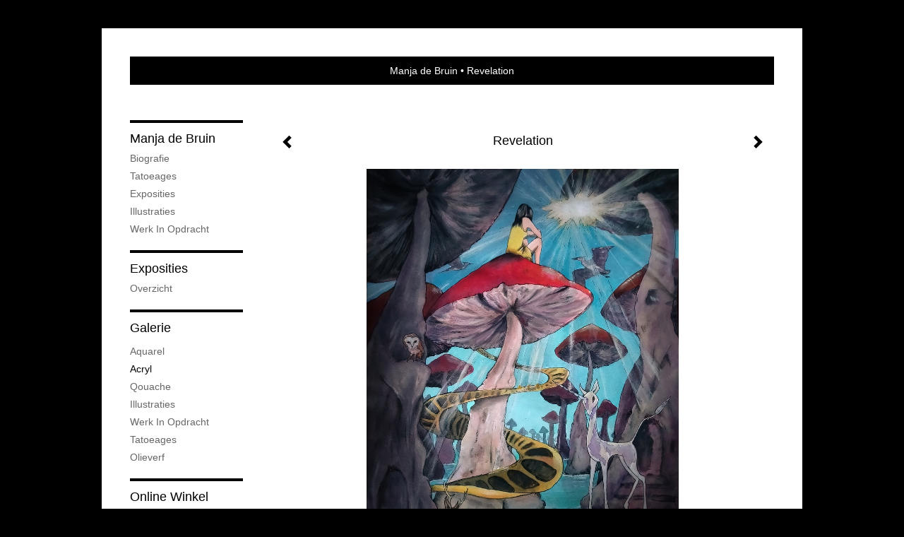

--- FILE ---
content_type: text/html
request_url: https://mana-fantasy.nl/kunstwerk/391883467_Revelation+.html
body_size: 6677
content:
<!DOCTYPE html>
<html lang="nl">
	<head>
        		<meta charset="utf-8">
<!-- 		<meta http-equiv="X-UA-Compatible" content="IE=edge"> -->
		<meta name="viewport" content="width=device-width, initial-scale=1">
		<meta name="description" content="Revelation&nbsp;
"/>

		<meta property="og:description" content="Revelation&nbsp;
"/>
		<meta property="og:title" content="Revelation "/>
		<meta property="og:url" content="https://mana-fantasy.nl/kunstwerk/391883467_Revelation+.html"/>
		<meta property="og:type" content="website" />


        <script type="text/javascript" src="https://da585e4b0722.eu-west-1.sdk.awswaf.com/da585e4b0722/bd489623ccdd/challenge.js" defer></script>

        <style>
			.force-upcase {
				text-transform: none !important;
			}
		</style>
		<!-- The above 3 meta tags *must* come first in the head; any other head content must come *after* these tags -->
		<title>Manja de Bruin - Revelation </title>

		<!-- jQuery (necessary for Bootstrap's JavaScript plugins) -->
		<script src="//ajax.googleapis.com/ajax/libs/jquery/1.11.2/jquery.min.js"></script>

		<link rel="stylesheet" type="text/css" href="//dqr09d53641yh.cloudfront.net/css/7427-1768558422.css" />
		<!-- <link rel="stylesheet/less" type="text/css" href="assets/exto.themes.less" /> -->
		<!-- HTML5 shim and Respond.js for IE8 support of HTML5 elements and media queries -->
		<!-- WARNING: Respond.js doesn't work if you view the page via file:// -->
		<!--[if lt IE 9]>
			<script src="https://oss.maxcdn.com/html5shiv/3.7.2/html5shiv.min.js"></script>
			<script src="https://oss.maxcdn.com/respond/1.4.2/respond.min.js"></script>
		<![endif]-->
		<script src="//www.google.com/recaptcha/api.js"></script>
				        
        
        
		<meta property="fb:app_id" content="200441346661022" />

        			<meta property="og:image" content="https://d2w1s6o7rqhcfl.cloudfront.net/7427-o-391883468.jpg"/>
			<meta property="og:image:alt" content="Revelation&nbsp;
"/>
                        
		<style>
			.index-image {
				float: right;
				padding: 20px 0px 20px 20px;
			}
			.ck-content img {
				 display: inline;
			 }
			img {
				image-orientation: from-image;
			}
		</style>
		
		<script type="text/javascript">

			var _gaq = _gaq || [];
			_gaq.push(['_setAccount', 'UA-54784-13']);
            _gaq.push(['_gat._anonymizeIp']);
            _gaq.push(['_trackPageview']);

            				_gaq.push(['b._setAccount', 'Fantastisch realisme']);
	            _gaq.push(['_gat._anonymizeIp']);
    	        _gaq.push(['b._trackPageview']);
            
			(function() {
				var ga = document.createElement('script'); ga.type = 'text/javascript'; ga.async = true;
				ga.src = ('https:' == document.location.protocol ? 'https://ssl' : 'http://www') + '.google-analytics.com/ga.js';
				var s = document.getElementsByTagName('script')[0]; s.parentNode.insertBefore(ga, s);
			})();
		</script>

		

	</head>
	<body class="layout--zoom layout--banner -mobile   layout--boxed layout--vertical theme--contrast" ondragstart="return false" onselectstart="return false" oncontextmenu="alert('Deze afbeelding is auteursrechtelijk beschermd en mag niet zonder toestemming worden gebruikt. This image is copyrighted and may not be used without permission.'); return false;" >

		<div class="page">

			<header class="header" role="banner">
				<div class="header-title">
                                        						<h1 class="header-artist force-upcase"><a href="/">Manja de Bruin</a></h1>
						<h2 class="header-id force-upcase">Revelation </h2>
                    				</div>
                				<p class="header-authentication">
                    				</p>
			</header>
	  	
			<nav class="navigation navbar navbar-fixed-top">
				<div class="container-fluid">
					<!-- Brand and toggle get grouped for better mobile display -->
					<div class="navbar-header">
						<button type="button" class="navbar-toggle collapsed" data-toggle="collapse" data-target="#bs-example-navbar-collapse-1">
							<span class="sr-only">Toggle navigation</span>
							<span class="icon-bar"></span>
							<span class="icon-bar"></span>
							<span class="icon-bar"></span>
						</button>
						<a class="navbar-brand" href="/">Manja de Bruin - Revelation </a>
					</div>
			
					<div class="collapse navbar-collapse" id="bs-example-navbar-collapse-1">

						<!-- Horizontal menu -->
						<ul class="nav navbar-nav">

<li class="dropdown">
<a href="/" class="dropdown-toggle" data-toggle="dropdown" role="button" aria-expanded="false">Manja de Bruin <span class="caret"></span></a>

<ul class="dropdown-menu" role="menu">
<li>
<a href="/index/12338061_Biografie.html">
Biografie
</a>
</li>
<li>
<a href="/index/496155748_Tatoeages+.html">
Tatoeages 
</a>
</li>
<li>
<a href="/index/12350773_Exposities.html">
Exposities
</a>
</li>
<li>
<a href="/index/12350834_Illustraties.html">
Illustraties
</a>
</li>
<li>
<a href="/index/14561301_Werk+in+opdracht.html">
Werk in opdracht
</a>
</li>
</ul>
</li>
<li class="dropdown">
<a href="/exposities.html" class="dropdown-toggle" data-toggle="dropdown" role="button" aria-expanded="false">Exposities <span class="caret"></span></a>

<ul class="dropdown-menu" role="menu">
<li>
<a href="/exposities.html">
overzicht
</a>
</li>
</ul>
</li>
<li class="dropdown">
<a href="/kunstwerken.html" class="dropdown-toggle" data-toggle="dropdown" role="button" aria-expanded="false">Galerie <span class="caret"></span></a>

<ul class="dropdown-menu dropdown-menu--mega" role="menu">
<li>
<a href="/kunstwerken.html">
overzicht
</a>
</li>
<li>
<a href="/kunstwerken/12329936_Aquarel+.html">
Aquarel 
</a>
</li>
<li class="active">
<a href="/kunstwerken/467769334_Acryl.html">
Acryl
</a>
</li>
<li>
<a href="/kunstwerken/467823897_Qouache.html">
Qouache
</a>
</li>
<li>
<a href="/kunstwerken/12346493_Illustraties.html">
Illustraties
</a>
</li>
<li>
<a href="/kunstwerken/155835130_Werk+in+opdracht.html">
Werk in opdracht
</a>
</li>
<li>
<a href="/kunstwerken/499183659_Tatoeages.html">
Tatoeages
</a>
</li>
<li>
<a href="/kunstwerken/12346583_Olieverf.html">
Olieverf
</a>
</li>
</ul>
</li>
<li class="dropdown">
<a href="/kunstkaarten.html" class="dropdown-toggle" data-toggle="dropdown" role="button" aria-expanded="false">Online winkel <span class="caret"></span></a>

<ul class="dropdown-menu" role="menu">
<li>
<a href="/kunstkaarten.html">
kunstkaart versturen
</a>
</li>
</ul>
</li>
<li class="dropdown">
<a href="/links.html" class="dropdown-toggle" data-toggle="dropdown" role="button" aria-expanded="false">Links <span class="caret"></span></a>

<ul class="dropdown-menu" role="menu">
<li>
<a href="/links.html">
interessante links
</a>
</li>
</ul>
</li>
<li class="dropdown">
<a href="/reageer/site/0.html" class="dropdown-toggle" data-toggle="dropdown" role="button" aria-expanded="false">Contact <span class="caret"></span></a>

<ul class="dropdown-menu" role="menu">
<li>
<a href="/nieuwsbrief.html">
nieuwsbrief
</a>
</li>
<li>
<a href="/reageer/site/0.html">
reageer
</a>
</li>
<li>
<a href="/gast.html">
gastenboek
</a>
</li>
<li>
<a href="/privacy.html">
privacyverklaring
</a>
</li>
</ul>
</li></ul>						
						
						<p class="navigation-authentication">
                            						</p>
					</div><!-- /.navbar-collapse -->

                    				</div><!-- /.container-fluid -->
			</nav>
	  	
			<div class="content" role="main">

                			
				<!-- START ARTWORK -->		  	
<section class="section" id="section-artwork-landscape">
	<div class="artwork">
		<header class="artwork-heading">
			<h2>Revelation </h2>
		</header>

        
			<!-- Zoomoptie gebruiken -->
			<img draggable="false" class="artwork-image artwork-image--zoom" src="//d2w1s6o7rqhcfl.cloudfront.net/7427-o-391883468.jpg" alt="Revelation " />

			<script>
				$( document ).ready(function() {
					var $artwork = $('.artwork-image--zoom');
					var pswp = $('.pswp')[0];

					var items = [
						{
							src: '//d2w1s6o7rqhcfl.cloudfront.net/7427-orig-391883468.jpg',
							w: 2811,
							h: 3504,
							title: 'Revelation '
						},


						
							
								{
									src: '//d2w1s6o7rqhcfl.cloudfront.net/7427-orig-551673574.jpg',
									w: 2422,
									h: 3330,
									title: 'Onbevreesde Angsthaas'
								},

							
						
							
								{
									src: '//d2w1s6o7rqhcfl.cloudfront.net/7427-orig-542659928.jpg',
									w: 2724,
									h: 3406,
									title: 'Lean on me'
								},

							
						
							
								{
									src: '//d2w1s6o7rqhcfl.cloudfront.net/7427-orig-542659393.jpg',
									w: 2649,
									h: 3570,
									title: 'Paardebloem'
								},

							
						
							
								{
									src: '//d2w1s6o7rqhcfl.cloudfront.net/7427-orig-542658811.jpg',
									w: 2692,
									h: 3615,
									title: 'Drowning'
								},

							
						
							
								{
									src: '//d2w1s6o7rqhcfl.cloudfront.net/7427-orig-521949143.jpg',
									w: 2157,
									h: 2721,
									title: 'Mycelium '
								},

							
						
							
								{
									src: '//d2w1s6o7rqhcfl.cloudfront.net/7427-orig-494810479.jpg',
									w: 1703,
									h: 2133,
									title: 'Owl Fairy'
								},

							
						
							
								{
									src: '//d2w1s6o7rqhcfl.cloudfront.net/7427-orig-492508312.jpg',
									w: 1988,
									h: 2672,
									title: 'Joy'
								},

							
						
							
								{
									src: '//d2w1s6o7rqhcfl.cloudfront.net/7427-orig-488707145.jpg',
									w: 1935,
									h: 2604,
									title: 'Grensbewakers'
								},

							
						
							
								{
									src: '//d2w1s6o7rqhcfl.cloudfront.net/7427-orig-400813320.jpg',
									w: 2638,
									h: 3358,
									title: 'The Raven'
								},

							
						
							
								{
									src: '//d2w1s6o7rqhcfl.cloudfront.net/7427-orig-396182921.jpg',
									w: 2514,
									h: 3494,
									title: 'Beetlejuice'
								},

							
						
							
						
							
								{
									src: '//d2w1s6o7rqhcfl.cloudfront.net/7427-orig-382430585.jpg',
									w: 3000,
									h: 3879,
									title: 'Dancing with Fish'
								},

							
						
							
								{
									src: '//d2w1s6o7rqhcfl.cloudfront.net/7427-orig-373187241.jpg',
									w: 2302,
									h: 2948,
									title: 'Madelief!'
								},

							
						
							
						
							
								{
									src: '//d2w1s6o7rqhcfl.cloudfront.net/7427-orig-350744178.jpg',
									w: 2567,
									h: 3455,
									title: 'Uilen vrouwtje'
								},

							
						
							
								{
									src: '//d2w1s6o7rqhcfl.cloudfront.net/7427-orig-313996316.jpg',
									w: 921,
									h: 1280,
									title: 'Nieuw Begin/ De Dwaas ( tarot)'
								},

							
						
							
								{
									src: '//d2w1s6o7rqhcfl.cloudfront.net/7427-orig-281566624.jpg',
									w: 1669,
									h: 2285,
									title: 'Koning Cavia'
								},

							
						
							
								{
									src: '//d2w1s6o7rqhcfl.cloudfront.net/7427-orig-243656784.jpg',
									w: 1595,
									h: 1219,
									title: 'Harmonie'
								},

							
						
							
								{
									src: '//d2w1s6o7rqhcfl.cloudfront.net/7427-orig-240859497.jpg',
									w: 2055,
									h: 2740,
									title: 'Soulmates'
								},

							
						
							
								{
									src: '//d2w1s6o7rqhcfl.cloudfront.net/7427-orig-237934523.jpg',
									w: 1214,
									h: 1633,
									title: 'Morgan le Faye'
								},

							
						
							
								{
									src: '//d2w1s6o7rqhcfl.cloudfront.net/7427-orig-233884697.jpg',
									w: 2015,
									h: 2684,
									title: 'Licht'
								},

							
						
							
						
							
								{
									src: '//d2w1s6o7rqhcfl.cloudfront.net/7427-orig-231761806.jpg',
									w: 1085,
									h: 802,
									title: 'Rhiannon'
								},

							
						
							
								{
									src: '//d2w1s6o7rqhcfl.cloudfront.net/7427-orig-210821277.jpg',
									w: 1856,
									h: 2474,
									title: 'Arianrhod'
								},

							
						
							
						
							
								{
									src: '//d2w1s6o7rqhcfl.cloudfront.net/7427-orig-224066082.jpg',
									w: 1727,
									h: 2304,
									title: 'Aurae'
								},

							
						
					];

					$artwork.on( "click", function() {
						event.preventDefault();

						var options = {
							index: 0,
							bgOpacity: 0.7,
							showHideOpacity: true,
							shareEl: false
						};

						var lightBox = new PhotoSwipe(pswp, PhotoSwipeUI_Default, items, options);
						lightBox.init();
					});
				});
			</script>

        		
		<p class="artwork-description">

            <style>
                .video-container iframe, .video-container object, .video-container embed {
                    width: calc(100vw - 30px);
                    height: calc((100vw - 30px) * .5625);
                    max-width: 560px;
                    max-height: calc(560px * .5625);
                }
            </style>

            				<span>
					50 x 40 cm, © 2022,
					€ 648,00<br/>Tweedimensionaal | Schilderkunst | Acryl | Op papier<br/>
				</span>
                        
		</p>

        
        			<a href="/kunstwerk/382430584_next.html" class="artwork-option artwork-next" data-toggle="tooltip" data-placement="top" title="Volgende">
				<span class="glyphicon glyphicon-chevron-right" aria-hidden="true"></span>
			</a>
        
        			<a href="/kunstwerk/396182919_prev.html" class="artwork-option artwork-previous" data-toggle="tooltip" data-placement="top" title="Vorige">
				<span class="glyphicon glyphicon-chevron-left" aria-hidden="true"></span>
			</a>
        
		<a href="/reageer/object/391883467.html" class="artwork-option artwork-reply" data-toggle="tooltip" data-placement="top" title="Reageren">
			<span class="glyphicon glyphicon-comment" aria-hidden="true"></span>
		</a>

        
		

		
			<div class="artwork-send-artcard">
				<a href="https://www.exto.nl/kunstkaart/afmeting/391883467_ansichtkaart.html">
					Stuur als kunstkaart&nbsp;&nbsp;&nbsp;
					<span class="artcard-price">Vanaf &euro; 2,95 excl. porto</span>&nbsp;&nbsp;
					<span class="glyphicon glyphicon-arrow-right"></span>
				</a>
			</div>

        		
	</div>
	
	<div class="artwork-description-extra">
		<p>Revelation&nbsp;</p>
	</div>

    		
		<div class="gallery-nav">

            	
				<div class="gallery-nav-cell"><a class="gallery-nav-link" href="/kunstwerk/551673573_Onbevreesde+Angsthaas.html"><img src="//d2w1s6o7rqhcfl.cloudfront.net/75x75xN_7427-o-551673574.jpg" alt="" title=""  ></a></div>

            	
				<div class="gallery-nav-cell"><a class="gallery-nav-link" href="/kunstwerk/542659927_Lean+on+me.html"><img src="//d2w1s6o7rqhcfl.cloudfront.net/75x75xN_7427-o-542659928.jpg" alt="" title=""  ></a></div>

            	
				<div class="gallery-nav-cell"><a class="gallery-nav-link" href="/kunstwerk/542659392_Paardebloem.html"><img src="//d2w1s6o7rqhcfl.cloudfront.net/75x75xN_7427-o-542659393.jpg" alt="" title=""  ></a></div>

            	
				<div class="gallery-nav-cell"><a class="gallery-nav-link" href="/kunstwerk/542658810_Drowning.html"><img src="//d2w1s6o7rqhcfl.cloudfront.net/75x75xN_7427-o-542658811.jpg" alt="" title=""  ></a></div>

            	
				<div class="gallery-nav-cell"><a class="gallery-nav-link" href="/kunstwerk/521949142_Mycelium+.html"><img src="//d2w1s6o7rqhcfl.cloudfront.net/75x75xN_7427-o-521949143.jpg" alt="" title=""  ></a></div>

            	
				<div class="gallery-nav-cell"><a class="gallery-nav-link" href="/kunstwerk/494810478_Owl+Fairy.html"><img src="//d2w1s6o7rqhcfl.cloudfront.net/75x75xN_7427-o-494810479.jpg" alt="" title=""  ></a></div>

            	
				<div class="gallery-nav-cell"><a class="gallery-nav-link" href="/kunstwerk/492508311_Joy.html"><img src="//d2w1s6o7rqhcfl.cloudfront.net/75x75xN_7427-o-492508312.jpg" alt="" title=""  ></a></div>

            	
				<div class="gallery-nav-cell"><a class="gallery-nav-link" href="/kunstwerk/488648001_Grensbewakers.html"><img src="//d2w1s6o7rqhcfl.cloudfront.net/75x75xN_7427-o-488707145.jpg" alt="" title=""  ></a></div>

            	
				<div class="gallery-nav-cell"><a class="gallery-nav-link" href="/kunstwerk/400813319_The+Raven.html"><img src="//d2w1s6o7rqhcfl.cloudfront.net/75x75xN_7427-o-400813320.jpg" alt="" title=""  ></a></div>

            	
				<div class="gallery-nav-cell"><a class="gallery-nav-link" href="/kunstwerk/396182919_Beetlejuice.html"><img src="//d2w1s6o7rqhcfl.cloudfront.net/75x75xN_7427-o-396182921.jpg" alt="" title=""  ></a></div>

            	
				<div class="gallery-nav-cell"><a class="gallery-nav-link" href="/kunstwerk/391883467_Revelation+.html"><img src="//d2w1s6o7rqhcfl.cloudfront.net/75x75xN_7427-o-391883468.jpg" alt="" title=""  ></a></div>

            	
				<div class="gallery-nav-cell"><a class="gallery-nav-link" href="/kunstwerk/382430584_Dancing+with+Fish.html"><img src="//d2w1s6o7rqhcfl.cloudfront.net/75x75xN_7427-o-382430585.jpg" alt="" title=""  ></a></div>

            	
				<div class="gallery-nav-cell"><a class="gallery-nav-link" href="/kunstwerk/373187240_Madelief%21.html"><img src="//d2w1s6o7rqhcfl.cloudfront.net/75x75xN_7427-o-373187241.jpg" alt="" title=""  ></a></div>

            	
				<div class="gallery-nav-cell"><a class="gallery-nav-link" href="/kunstwerk/359905364_Omdat+ik+zoveel+van+je+hou.html"><img src="//d2w1s6o7rqhcfl.cloudfront.net/75x75xN_7427-o-359905977.jpg" alt="" title=""  ></a></div>

            	
				<div class="gallery-nav-cell"><a class="gallery-nav-link" href="/kunstwerk/350743492_Uilen+vrouwtje.html"><img src="//d2w1s6o7rqhcfl.cloudfront.net/75x75xN_7427-o-350744178.jpg" alt="" title=""  ></a></div>

            	
				<div class="gallery-nav-cell"><a class="gallery-nav-link" href="/kunstwerk/313996315_Nieuw+Begin%2F+De+Dwaas+%28+tarot%29.html"><img src="//d2w1s6o7rqhcfl.cloudfront.net/75x75xN_7427-o-313996316.jpg" alt="" title=""  ></a></div>

            	
				<div class="gallery-nav-cell"><a class="gallery-nav-link" href="/kunstwerk/281566624_Koning+Cavia.html"><img src="//d2w1s6o7rqhcfl.cloudfront.net/75x75xN_7427-o-281566624.jpg" alt="" title=""  ></a></div>

            	
				<div class="gallery-nav-cell"><a class="gallery-nav-link" href="/kunstwerk/243653636_Harmonie.html"><img src="//d2w1s6o7rqhcfl.cloudfront.net/75x75xN_7427-o-243656784.jpg" alt="" title=""  ></a></div>

            	
				<div class="gallery-nav-cell"><a class="gallery-nav-link" href="/kunstwerk/240591314_Soulmates.html"><img src="//d2w1s6o7rqhcfl.cloudfront.net/75x75xN_7427-o-240859497.jpg" alt="" title=""  ></a></div>

            	
				<div class="gallery-nav-cell"><a class="gallery-nav-link" href="/kunstwerk/237934523_Morgan+le+Faye.html"><img src="//d2w1s6o7rqhcfl.cloudfront.net/75x75xN_7427-o-237934523.jpg" alt="" title=""  ></a></div>

            	
				<div class="gallery-nav-cell"><a class="gallery-nav-link" href="/kunstwerk/233883702_Licht.html"><img src="//d2w1s6o7rqhcfl.cloudfront.net/75x75xN_7427-o-233884697.jpg" alt="" title=""  ></a></div>

            	
				<div class="gallery-nav-cell"><a class="gallery-nav-link" href="/kunstwerk/230883325_Gaia.html"><img src="//d2w1s6o7rqhcfl.cloudfront.net/75x75xN_7427-o-244800928.jpg" alt="" title=""  ></a></div>

            	
				<div class="gallery-nav-cell"><a class="gallery-nav-link" href="/kunstwerk/221808102_Rhiannon.html"><img src="//d2w1s6o7rqhcfl.cloudfront.net/75x75xN_7427-o-231761806.jpg" alt="" title=""  ></a></div>

            	
				<div class="gallery-nav-cell"><a class="gallery-nav-link" href="/kunstwerk/210821277_Arianrhod.html"><img src="//d2w1s6o7rqhcfl.cloudfront.net/75x75xN_7427-o-210821277.jpg" alt="" title=""  ></a></div>

            	
				<div class="gallery-nav-cell"><a class="gallery-nav-link" href="/kunstwerk/168249191_Laur%C3%AB.html"><img src="//d2w1s6o7rqhcfl.cloudfront.net/75x75xN_7427-o-168249191.jpg" alt="" title=""  ></a></div>

            	
				<div class="gallery-nav-cell"><a class="gallery-nav-link" href="/kunstwerk/161859768_Aurae.html"><img src="//d2w1s6o7rqhcfl.cloudfront.net/75x75xN_7427-o-224066082.jpg" alt="" title=""  ></a></div>

            		</div>

    </section>


<script>

    function getCookie(name) {
        const nameEQ = name + "=";
        const ca = document.cookie.split(';');
        for(let i = 0; i < ca.length; i++) {
            let c = ca[i];
            while (c.charAt(0) === ' ') c = c.substring(1, c.length);
            if (c.indexOf(nameEQ) === 0) return c.substring(nameEQ.length, c.length);
        }
        return null;
    }

	$(function() {
		$('.gallery-nav').flickity({
			// options
			cellAlign: 'center',
			contain: true,
			pageDots: false,
			imagesLoaded: true,
			wrapAround: false,
			initialIndex: 10,
			lazyLoad: true
		});

        // Hier de call naar de tracker
        const trackerCookieValue = getCookie('__extotrk');
        
        // **Controleer of de cookie is gezet en een waarde heeft**
        if (trackerCookieValue) {
            // De cookie is gezet en heeft een waarde (wat true evalueert in JS)
            const objectId = '391883467';
            const url = `/track/object/${objectId}`;

            // Voer de GET request uit
            $.get(url)
                .done(function() {
                    // Optioneel: Log de succesvolle call
                    // console.log("Tracker call succesvol naar: " + url);
                })
                .fail(function(jqXHR, textStatus, errorThrown) {
                    // Optioneel: Log de fout
                    // console.error("Fout bij tracker call naar " + url + ": " + textStatus, errorThrown);
                });
        }
    });

</script>


<div class="pswp" tabindex="-1" role="dialog" aria-hidden="true">

	<div class="pswp__bg"></div>

	<div class="pswp__scroll-wrap">

		<div class="pswp__container">
			<div class="pswp__item"></div>
			<div class="pswp__item"></div>
			<div class="pswp__item"></div>
		</div>

		<div class="pswp__ui pswp__ui--hidden">

			<div class="pswp__top-bar">

				<div class="pswp__counter"></div>

				<button class="pswp__button pswp__button--close" title="Close (Esc)"></button>

				<!--<button class="pswp__button pswp__button--share" title="Share"></button>-->

				<button class="pswp__button pswp__button--fs" title="Toggle fullscreen"></button>

				<button class="pswp__button pswp__button--zoom" title="Zoom in/out"></button>

				<div class="pswp__preloader">
					<div class="pswp__preloader__icn">
						<div class="pswp__preloader__cut">
							<div class="pswp__preloader__donut"></div>
						</div>
					</div>
				</div>
			</div>

			<div class="pswp__share-modal pswp__share-modal--hidden pswp__single-tap">
				<div class="pswp__share-tooltip"></div>
			</div>

			<button class="pswp__button pswp__button--arrow--left" title="Previous (arrow left)">
			</button>

			<button class="pswp__button pswp__button--arrow--right" title="Next (arrow right)">
			</button>

			<div class="pswp__caption">
				<div class="pswp__caption__center"></div>
			</div>

		</div>

	</div>

</div>

<!-- END artwork -->
	
			
				<!-- Vertical menu -->
				
				<aside class="aside">

					<header class="aside-header">
						<h2 class="aside-header-artist">
							<a href="/">Manja de Bruin</a>
						</h2>
					</header>

                    
					<ul class="aside-menu">
    <li>
        <a title="Manja de Bruin" class="force-upcase" href="/">Manja de Bruin</a>
        <ul>
            <li>
                <a title="Biografie" href="/index/12338061_Biografie.html">Biografie</a>
            </li>
            <li>
                <a title="Tatoeages " href="/index/496155748_Tatoeages+.html">Tatoeages </a>
            </li>
            <li>
                <a title="Exposities" href="/index/12350773_Exposities.html">Exposities</a>
            </li>
            <li>
                <a title="Illustraties" href="/index/12350834_Illustraties.html">Illustraties</a>
            </li>
            <li>
                <a title="Werk in opdracht" href="/index/14561301_Werk+in+opdracht.html">Werk in opdracht</a>
            </li>
        </ul>
    </li>
    <li>
        <a title="Exposities" href="/exposities.html">Exposities</a>
        <ul>
            <li>
                <a title="overzicht" href="/exposities.html">overzicht</a>
            </li>
        </ul>
    </li>
    <li class="active">
        <a title="Galerie" href="/kunstwerken.html">Galerie</a>
        <ul>
            <li>
                <a id="menu-gallery-overview" title="overzicht" href="/kunstwerken.html">overzicht</a>
            </li>
            <li>
                <a title="Aquarel " href="/kunstwerken/12329936_Aquarel+.html">Aquarel </a>
            </li>
            <li class="active">
                <a title="Acryl" href="/kunstwerken/467769334_Acryl.html">Acryl</a>
            </li>
            <li>
                <a title="Qouache" href="/kunstwerken/467823897_Qouache.html">Qouache</a>
            </li>
            <li>
                <a title="Illustraties" href="/kunstwerken/12346493_Illustraties.html">Illustraties</a>
            </li>
            <li>
                <a title="Werk in opdracht" href="/kunstwerken/155835130_Werk+in+opdracht.html">Werk in opdracht</a>
            </li>
            <li>
                <a title="Tatoeages" href="/kunstwerken/499183659_Tatoeages.html">Tatoeages</a>
            </li>
            <li>
                <a title="Olieverf" href="/kunstwerken/12346583_Olieverf.html">Olieverf</a>
            </li>
        </ul>
    </li>
    <li>
        <a title="Online winkel" href="/kunstkaarten.html">Online winkel</a>
        <ul>
            <li>
                <a title="kunstkaart versturen" href="/kunstkaarten.html">kunstkaart versturen</a>
            </li>
        </ul>
    </li>
    <li>
        <a title="Links" href="/links.html">Links</a>
        <ul>
            <li>
                <a title="interessante links" href="/links.html">interessante links</a>
            </li>
        </ul>
    </li>
    <li>
        <a title="Contact" href="/reageer/site/0.html">Contact</a>
        <ul>
            <li>
                <a title="nieuwsbrief" href="/nieuwsbrief.html">nieuwsbrief</a>
            </li>
            <li>
                <a title="reageer" href="/reageer/site/0.html">reageer</a>
            </li>
            <li>
                <a title="gastenboek" href="/gast.html">gastenboek</a>
            </li>
            <li>
                <a title="privacyverklaring" href="/privacy.html">privacyverklaring</a>
            </li>
        </ul>
    </li>
</ul>
				</aside>
			
			</div>
		
			<footer class="footer">
                
					<script type="text/javascript" src="https://cdn.jsdelivr.net/npm/cookie-bar/cookiebar-latest.min.js?"></script>

                

                                    Het copyright op alle getoonde werken berust bij de desbetreffende kunstenaar. De afbeeldingen van de werken mogen niet gebruikt worden zonder schriftelijke toestemming.                
            </footer>

					</div>


		<script src="/assets/bootstrap/3.3.7/js/collapse.js"></script>
		<script src="/assets/bootstrap/3.3.7/js/dropdown.js"></script>
		<script src="/assets/bootstrap/3.3.7/js/tooltip.js"></script>
		<script src="/assets/flickity/2.2/flickity.pkgd.min.js?v11"></script>
		<script src="/assets/photoswipe/photoswipe.min.js"></script>
		<script src="/assets/photoswipe/photoswipe-ui-default.min.js"></script>
		<script src="/assets/imagesloaded/imagesloaded.pkgd.min.js"></script>
		<script src="/assets/isotope/isotope.min.js"></script>
		<script src="/assets/js/exto.themes.js?1768597583"></script>


		<script type="text/javascript" src="/assets/js/easyXDM.min.js"></script>
		<script type="text/javascript" src="/assets/js/jquery.cookie.js"></script>
		
		
				<!-- Piwik -->
				<script type="text/javascript">
                    var pkBaseURL = (("https:" == document.location.protocol) ? "https://stats.exto.nl/" : "http://stats.exto.nl/");
                    document.write(unescape("%3Cscript src='" + pkBaseURL + "piwik.js' type='text/javascript'%3E%3C/script%3E"));
				</script>

				<script type="text/javascript">

                    $.ajax(
                        {
                            url: "/index/blockedip",
                            success: function (result) {
                                if(result == 'false')
								{
                                    try {
                                        var piwikTracker = Piwik.getTracker(pkBaseURL + "piwik.php", 1597);
                                                                                piwikTracker.setDocumentTitle("Galerie/Werken in Acryl/Revelation ");
                                                                                piwikTracker.setDownloadExtensions("pdf");
                                        piwikTracker.trackPageView();
                                        piwikTracker.enableLinkTracking();
                                    } catch( err ) {}

								}
                            }
                        });

				</script>
				<!-- End Piwik Tracking Code -->

		
	</body>
</html>